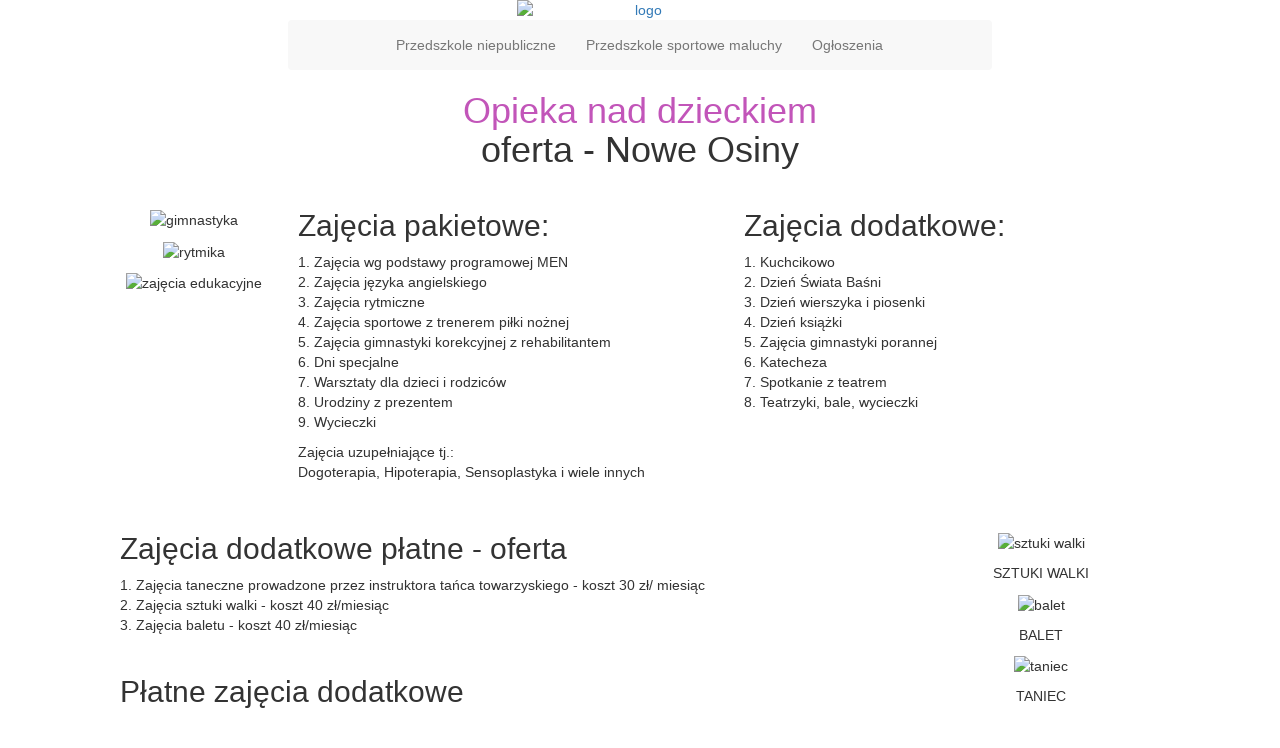

--- FILE ---
content_type: text/html; charset=utf-8
request_url: https://www.przedszkole-lewandowska.pl/przedszkole-niepubliczne/zajecia-programowe-i-dodatkowe
body_size: 4954
content:
<!DOCTYPE html>
<html lang="pl-PL">
<head>
<meta http-equiv="X-UA-Compatible" content="IE=edge">
<meta name="viewport" content="width=device-width, initial-scale=1">
<meta name="SKYPE_TOOLBAR" content="SKYPE_TOOLBAR_PARSER_COMPATIBLE">
<base href="https://www.przedszkole-lewandowska.pl/przedszkole-niepubliczne/zajecia-programowe-i-dodatkowe" />
	<meta http-equiv="content-type" content="text/html; charset=utf-8" />
	<meta name="keywords" content="przedszkole oferta, niepubliczne przedszkole, Nowe Osiny" />
	<meta name="description" content="Zachęcamy do skorzystania z oferty naszego przedszkola. Cechuje nas kreatywność i odpowiedzialność. Zapraszamy dzieci z miejscowości Nowe Osiny." />
	<title>Opieka nad dzieckiem - oferta - Nowe Osiny</title>
	<link href="/images/design/favicon.ico" rel="shortcut icon" type="image/vnd.microsoft.icon" />
	<link href="/media/jui/css/icomoon.css" rel="stylesheet" type="text/css" />
	<link href="/templates/site/css/fonts/latobold.css" rel="stylesheet" type="text/css" />
	<link href="/templates/site/css/fonts/latoitalic.css" rel="stylesheet" type="text/css" />
	<link href="/templates/site/css/fonts/latoregular.css" rel="stylesheet" type="text/css" />
	<link href="/templates/site/css/fonts/loraregular.css" rel="stylesheet" type="text/css" />
	<link href="/templates/site/css/fonts/montserratlight.css" rel="stylesheet" type="text/css" />
	<link href="/templates/site/css/fonts/open_sansbold.css" rel="stylesheet" type="text/css" />
	<link href="/templates/site/css/fonts/open_sansitalic.css" rel="stylesheet" type="text/css" />
	<link href="/templates/site/css/fonts/open_sansregular.css" rel="stylesheet" type="text/css" />
	<link href="/templates/site/css/fonts/oswaldbold.css" rel="stylesheet" type="text/css" />
	<link href="/templates/site/css/fonts/oswaldregular.css" rel="stylesheet" type="text/css" />
	<link href="/templates/site/css/fonts/quicksand-bold.css" rel="stylesheet" type="text/css" />
	<link href="/templates/site/css/fonts/quicksand-regular.css" rel="stylesheet" type="text/css" />
	<link href="/templates/site/css/fonts/ralewaybold.css" rel="stylesheet" type="text/css" />
	<link href="/templates/site/css/fonts/ralewayitalic.css" rel="stylesheet" type="text/css" />
	<link href="/templates/site/css/fonts/ralewayregular.css" rel="stylesheet" type="text/css" />
	<link href="/templates/site/css/fonts/robotobold.css" rel="stylesheet" type="text/css" />
	<link href="/templates/site/css/fonts/source_sans_pro_regular.css" rel="stylesheet" type="text/css" />
	<link href="/templates/system/css/system.css" rel="stylesheet" type="text/css" />
	<link href="/templates/site/css/plugins.css" rel="stylesheet" type="text/css" />
	<link href="/templates/site/editor/libs/tooltipster/tooltipster.bundle.min.css" rel="stylesheet" type="text/css" />
	<link href="/templates/site/css/main.css" rel="stylesheet" type="text/css" />
	<link href="https://www.przedszkole-lewandowska.pl/cache/dynamic.css" rel="stylesheet" type="text/css" />
	<link href="https://www.przedszkole-lewandowska.pl/cache/modules.css" rel="stylesheet" type="text/css" />
	<link href="https://www.przedszkole-lewandowska.pl/cache/desktop.css" rel="stylesheet" media="screen and (min-width: 768px)" type="text/css" />
	<link href="/templates/site/css/custom.css" rel="stylesheet" type="text/css" />
	<link href="/media/mod_custom_content_box/css/style.css" rel="stylesheet" type="text/css" />
	<link href="https://www.przedszkole-lewandowska.pl/modules/mod_bt_googlemaps/tmpl/css/style.css" rel="stylesheet" type="text/css" />
	<link href="https://www.przedszkole-lewandowska.pl/plugins/system/cookiesalert/assets/css/bootstrap.min.css" rel="stylesheet" type="text/css" />
	<link href="https://www.przedszkole-lewandowska.pl/plugins/system/cookiesalert/assets/css/custom.css" rel="stylesheet" type="text/css" />
	<script type="application/json" class="joomla-script-options new">{"csrf.token":"f72aa933d065ab9b2172d54e329e0056","system.paths":{"root":"","base":""}}</script>
	<script src="/media/fivestarweb/libs/jquery/lib/jquery-1.12.4.min.js" type="text/javascript"></script>
	<script src="/media/fivestarweb/libs/jquery/migrate/jquery-migrate-1.4.1.min.js" type="text/javascript"></script>
	<script src="/media/fivestarweb/libs/jquery/jquery-noconflict.js" type="text/javascript"></script>
	<script src="/media/system/js/core.js?1b53ebe9f9bb9c42ed83dd49562cc3ed" type="text/javascript"></script>
	<script src="/templates/site/js/plugins.js" type="text/javascript"></script>
	<script src="/templates/site/js/jquery.lazy.min.js" type="text/javascript"></script>
	<script src="/templates/site/js/main.js" type="text/javascript"></script>
	<script src="https://www.przedszkole-lewandowska.pl/cache/dynamic.js" type="text/javascript"></script>
	<script src="https://www.przedszkole-lewandowska.pl/cache/modules.js" type="text/javascript"></script>
	<script src="//maps.google.com/maps/api/js?language=pl-PL&key=AIzaSyCp4gUGaJwBj_Zrsd9r5LiUDqH7KMHKNNA" type="text/javascript"></script>
	<script src="https://www.przedszkole-lewandowska.pl/modules/mod_bt_googlemaps/tmpl/js/btbase64.min.js" type="text/javascript"></script>
	<script src="https://www.przedszkole-lewandowska.pl/templates/site/html/mod_bt_googlemaps/js/default.js" type="text/javascript"></script>
	<script src="/media/plg_fields_location/js/jquery.locationpicker.js" type="text/javascript"></script>
	<script src="/templates/site/js/markerclusterer.js" type="text/javascript"></script>
	<script src="https://www.przedszkole-lewandowska.pl/administrator/templates/isis/js/jquery.matchHeight-min.js" type="text/javascript"></script>
	<script src="https://www.przedszkole-lewandowska.pl/media/media/js/responsivemediafield.min.js" type="text/javascript"></script>

</head>
      <body class="page  lang-pl" data-itemid="477">
        <div id="wrapper">
            <div id="container">
                <header>
                                                <div class="center" data-center="1">
                    </div>

<div class="block152  align-center">


<div class="col-xs-12">

 <div class="inner text-center">
                            <div class="center">
                    
	<div class="row"><div class="col-md-12"><div><a href="/"><img style="display: block; margin-left: auto; margin-right: auto;" src="http://h72.webdev.i-host.pl/weebly/przedszkole-lewandowska/images/design/oba-loga_1.png" alt="logo" width="247" height="100"></a></div></div></div>
<div class="clearfix"></div></div></div>
                                            <div class="clearfix"></div>
</div>
                                                             </div>
                                                    <div class="clearfix"></div><div class="center"></div>

<div class="block137  align-center">


<div class="wrapper">

 <div class="inner text-center">
                            <div class="center">
                    <div class="box137">
<div class="clearfix"></div>
<div class="text"><div class="wrapper"><div class="row"><div class="col-sm-1 col-xs-2 col-md-2" id="box"><hr></div><div class="col-sm-10 col-xs-8 col-md-8 text-center"><div></div>

<div class="block98  align-center">


<div class="col-xs-12">

 <div class="inner row text-center">
                  <nav class="navbar navbar-default navbar-custom">
              <div class="navbar-header">
                                  <button type="button" class="navbar-toggle collapsed" data-toggle="collapse" data-target="#navbar-collapse-98" aria-expanded="false"><span class="sr-only">Toggle navigation</span> <span class="icon-bar"></span> <span class="icon-bar"></span> <span class="icon-bar"></span></button>
              </div>
              <div class="collapse navbar-collapse" id="navbar-collapse-98">
                <ul class="nav navbar-nav menu">
<li class="item-543 active dropdown parent"><span class="nav-header ">Przedszkole niepubliczne</span>
            <a class="dropdown-toggle" href="#" data-toggle="dropdown" role="button" aria-haspopup="true" aria-expanded="false"> <span class="caret"></span></a><ul class="dropdown-menu"><li class="item-316"><a href="/przedszkole-niepubliczne/o-nas" >O nas</a>
</li><li class="item-478"><a href="/przedszkole-niepubliczne/plan-dnia-i-czesne" >Plan dnia i czesne</a>
</li><li class="item-477 current active"><a href="/przedszkole-niepubliczne/zajecia-programowe-i-dodatkowe" >Zajęcia programowe i dodatkowe</a>
</li></ul></li><li class="item-544 dropdown parent"><span class="nav-header ">Przedszkole sportowe maluchy</span>
            <a class="dropdown-toggle" href="#" data-toggle="dropdown" role="button" aria-haspopup="true" aria-expanded="false"> <span class="caret"></span></a><ul class="dropdown-menu"><li class="item-480"><a href="/przedszkole-sportowe-maluchy/o-nas" >O nas</a>
</li><li class="item-481"><a href="/przedszkole-sportowe-maluchy/plan-dnia-i-czesne" >Plan dnia i czesne</a>
</li><li class="item-537"><a href="/przedszkole-sportowe-maluchy/zajecia-programowe-i-dodatkowe" >Zajęcia programowe i dodatkowe</a>
</li></ul></li><li class="item-318"><a href="/ogloszenia" >Ogłoszenia</a>
</li></ul>
</div>
</nav>
</div>
                                            <div class="clearfix"></div>
</div>
                                                             </div>
                                                    <div class="clearfix"></div><div class="center"></div></div><div class="col-sm-1 col-xs-2 col-md-2" id="box"><hr></div></div></div></div></div>
<div class="clearfix"></div></div></div>
                                            <div class="clearfix"></div>
</div>
                                                             </div>
                                                    <div class="clearfix"></div><div class="center"></div>

<div class="block143 ">


<div class="col-xs-12">

 <div class="inner row text-center">
        
	
</div>
                                            <div class="clearfix"></div>
</div>
                                                             </div>
                                                    <div class="clearfix"></div><div class="center">
                    <div class="clearfix"></div>
                </div>
                                </header>
                <div id="main">
                    <div class="center">
                    <div id="system-message-container">
	</div>


                                          <div id="content" class="col-xs-12">
                                                  <article class="item-page" data-content="1">
	
		
						
	
	
		
				
				<div class="row"><div class="col-md-12"><h1 style="text-align: center;"><span style="color: #c255b9;">Opieka nad&nbsp;dzieckiem</span><br>oferta - Nowe Osiny</h1>
<hr></div></div><div class="row"><div class="col-sm-4 col-md-2"><p style="text-align: center;"><img class="" src="http://h72.webdev.i-host.pl/weebly/przedszkole-lewandowska/images/design/ikona-gimnastyka_1.png" alt="gimnastyka" width="182" height="112"></p>
<p style="text-align: center;"><img class="" src="http://h72.webdev.i-host.pl/weebly/przedszkole-lewandowska/images/design/ikona-spiew_1.png" alt="rytmika" width="182" height="188"></p>
<p style="text-align: center;"><img class="" src="http://h72.webdev.i-host.pl/weebly/przedszkole-lewandowska/images/design/ikona-ksiazka_1.png" alt="zajęcia edukacyjne" width="182" height="125"></p></div><div class="col-sm-4 col-md-5"><h2 style="text-align: left;">Zajęcia pakietowe:</h2>
<p>1. Zajęcia wg podstawy programowej MEN<br>2. Zajęcia języka angielskiego<br>3. Zajęcia rytmiczne<br>4. Zajęcia sportowe z&nbsp;trenerem piłki nożnej<br>5. Zajęcia gimnastyki korekcyjnej z&nbsp;rehabilitantem<br>6. Dni specjalne<br>7. Warsztaty dla dzieci i&nbsp;rodziców<br>8. Urodziny z&nbsp;prezentem<br>9. Wycieczki</p>
<p>Zajęcia uzupełniające tj.:<br>Dogoterapia, Hipoterapia, Sensoplastyka i&nbsp;wiele innych</p></div><div class="col-sm-4 col-md-5"><h2>Zajęcia dodatkowe:</h2>
<p>1. Kuchcikowo<br>2. Dzień Świata Baśni<br>3. Dzień wierszyka i&nbsp;piosenki<br>4. Dzień książki<br>5. Zajęcia gimnastyki porannej<br>6. Katecheza<br>7. Spotkanie z&nbsp;teatrem<br>8. Teatrzyki, bale, wycieczki</p></div></div><div class="row"><div class="col-md-12"><p>&nbsp;</p>
<p>&nbsp;</p></div></div><div class="row"><div class="col-md-9 col-sm-8"><h2>Zajęcia dodatkowe płatne - oferta</h2>
<p>1. Zajęcia taneczne prowadzone przez instruktora tańca towarzyskiego - koszt 30 zł/ miesiąc<br>2. Zajęcia sztuki walki - koszt 40 zł/miesiąc<br>3. Zajęcia baletu - koszt 40 zł/miesiąc</p>
<hr>
<h2>Płatne zajęcia dodatkowe</h2>
<p>Zajęcia dodatkowe (płatne) - zajęcia taneczne pod&nbsp;okien instruktora tańca towarzyskiego, zajęcia prowadzone są przez p. Michała Paciorka. Odbywają&nbsp;się w&nbsp;poniedziałki o&nbsp;godz. 15.00-15.30. Miesięczny koszt zajęć to&nbsp;45 zł. Nasze <strong>niepubliczne przedszkole</strong> "CENTRUM MAŁYCH ODKRYWCÓW" znajduje&nbsp;się w&nbsp;<strong>Nowych Osinach</strong>.</p>
<hr>
<p>PRZEDSZKOLE DZIAŁA NA&nbsp;ZASADACH PRZEDSZKOLA PAŃSTWOWEGO</p>
<p>Zadzwoń i&nbsp;zapytaj o&nbsp;szczegóły:</p>
<div></div>

<div class="block164 ">


<div class="col-xs-12">

 <div class="inner">
        
	<div class="row"><div class="col-md-2 col-sm-3"><p style="text-align: center;"><img class="" src="http://h72.webdev.i-host.pl/weebly/przedszkole-lewandowska/images/design/tel_1_orig.png" alt="telefon" width="60" height="63"></p></div><div class="col-md-10 col-sm-9"><p style="text-align: center;"><a href="tel:+48664762702"><img class="" src="http://h72.webdev.i-host.pl/weebly/przedszkole-lewandowska/images/design/nr-tel_1_orig.png" alt="telefon" width="207" height="28"></a></p></div></div>
</div>
                                            <div class="clearfix"></div>
</div>
                                                             </div>
                                                    <div class="clearfix"></div><div class="center"></div></div><div class="col-md-3 col-sm-4 text-center"><p><img class="" src="http://h72.webdev.i-host.pl/weebly/przedszkole-lewandowska/images/design/ikona-sztuki-walki_1.png" alt="sztuki walki" width="158" height="154"></p>
<p>SZTUKI WALKI</p>
<p><img class="" src="http://h72.webdev.i-host.pl/weebly/przedszkole-lewandowska/images/design/ikona-balet_1.png" alt="balet" width="158" height="154"></p>
<p>BALET</p>
<p><img class="" src="http://h72.webdev.i-host.pl/weebly/przedszkole-lewandowska/images/design/taniec_1.png" alt="taniec" width="158" height="154"></p>
<p>TANIEC</p></div></div> 
	
						</article>
                          <div class="clearfix"></div>
                                              </div>
                                          </div>
                </div>
                <footer>
                                        <div class="center" data-center="1">
                    </div>

<div class="block146 ">


<div class="wrapper">

 <div class="inner">
                            <div class="center">
                    <div class="box146">
<div class="clearfix"></div>
<div class="text"><div class="wrapper"><div class="row"><div class="col-md-6 col-sm-6"><p style="text-align: center;"><img class="" src="http://h72.webdev.i-host.pl/weebly/przedszkole-lewandowska/images/design/centrum-ma-ych-odkrywc-w-ma-e-logo_orig.png" alt="logo" width="200" height="166"></p>
<p style="text-align: center;"><strong>Przedszkole Niepubliczne<br>"CENTRUM MAŁYCH ODKRYWCÓW"</strong></p>
<h4>05-300&nbsp;<strong>Nowe Osiny, </strong>ul. Warszawska 17</h4>
<h4>tel. <a href="tel:+48664762702">664 762 702</a></h4></div><div class="col-md-6 col-sm-6 text-center"><p><a href="https://www.facebook.com/Przedszkole-Centrum-Ma%C5%82ych-Odkrywc%C3%B3w-780419042093321/" target="_blank" rel="noopener noreferrer"><img class="" src="http://h72.webdev.i-host.pl/weebly/przedszkole-lewandowska/images/design/facebook-logo_orig.png" alt="fb" width="40" height="40"></a></p>
<h3>CENTRUM MAŁYCH ODKRYWCÓW</h3>
<hr>
<p><a href="https://www.facebook.com/sportowe.maluchy" target="_blank" rel="noopener noreferrer"><img class="" src="http://h72.webdev.i-host.pl/weebly/przedszkole-lewandowska/images/design/facebook-logo_orig.png" alt="fb" width="40" height="40"></a></p>
<h3>SPORTOWE MALUCHY</h3>
<hr></div></div><div class="row"><div class="col-md-12"><div></div>

<div class="block147 ">


<div class="wrapper">

 <div class="inner">
        <div id="cavas_id147" class="bt-googlemaps"></div>
<script type="text/javascript">var config = {mapType				:'roadmap',width					:'auto',height					:'200',cavas_id				:"cavas_id147", zoom					:15,zoomControl			:true,scaleControl			:true,panControl				:true,mapTypeControl			:true,streetViewControl		:true,overviewMapControl		:true,draggable		:true,disableDoubleClickZoom		:false,scrollwheel		:false,weather				:0,temperatureUnit		:'f',replaceMarkerIcon		:1,displayWeatherInfo					:1,owm_api: "", mapCenterType			:"coordinate",mapCenterAddress		:"New York, United States",mapCenterCoordinate	:"52.179465990342855, 21.607588798319718",enableStyle			:"0",jsonStyles : false,styleTitle				:"BT Map",createNewOrDefault		:"createNew",enableCustomInfoBox	:"0",boxPosition			:"-150,-155",closeBoxMargin			:"-9px",closeBoxImage			:"",url:"https://www.przedszkole-lewandowska.pl/"};var boxStyles = {"background":"#ffffff","opacity":" 0.85","width":" 280px","height":"100px","border":" 1px solid grey","borderRadius":"3px","padding":" 10px","boxShadow":"30px 10px 10px 1px grey"};var markersCode ="W10="; var stylesCode ="W10="; var clustering =0; initializeMap(config, markersCode, stylesCode, boxStyles, clustering);</script>
</div>
                                            <div class="clearfix"></div>
</div>
                                                             </div>
                                                    <div class="clearfix"></div><div class="center"></div></div></div></div></div></div>
<div class="clearfix"></div></div></div>
                                            <div class="clearfix"></div>
</div>
                                                             </div>
                                                    <div class="clearfix"></div><div class="center">
                    <div class="clearfix"></div>
                    </div>
                                    </footer>
            </div>
        </div>
        <!--googleoff: all--><div class="cadre_alert_cookies hidden" id="cadre_alert_cookies" style="opacity:1;text-align:center; margin:0px;"><div class="cadre_inner_alert_cookies" style="display: inline-block;width: 100%;margin:auto;max-width:100%;background-color: #ffffff;border: 0px solid #eeeeee;"><div class="cadre_inner_texte_alert_cookies" style="display: inline-block;padding:10px;color: #666666"><div class="cadre_texte "><div class="row"><div class="col-md-12"><p>W celu zapewnienia maksymalnej wygody użytkowników przy korzystaniu z witryny ta strona stosuje pliki cookies.<br />Kliknij 'Zgadzam się', aby ta informacja nie wyświetlała się więcej.</p></div></div></div><div class="cadre_bouton "><div class=" col-md-6 col-sm-6 btn_close" style="margin:0;text-align:center"><button  style="color:#eeeeee" class="btn btn-warning  popup-modal-dismiss">Zgadzam się</button></div><div class=" col-md-6 col-sm-6 btn_readmore" style="margin:0;text-align:center"><a style="color:#eeeeee" class="btn btn-inverse  read_more" href="http://wszystkoociasteczkach.pl/" target="_blank" rel="nofollow">Dowiedz się więcej</a></div></div></div></div></div><!--googleon: all--><script type="text/javascript">/*<![CDATA[*/setTimeout(function(){if (!jQuery("#fseditor").length && !jQuery(".fseditor-panel").length) {var name = "fmalertcookies" + "=";var ca = document.cookie.split(";");var acceptCookie = false;var isAccepted = false;for(var i=0; i<ca.length; i++) {var c = ca[i];while (c.charAt(0)==" ") c = c.substring(1);if (c.includes(name)) {isAccepted = true;}}if (!isAccepted){jQuery("#cadre_alert_cookies").removeClass("hidden");} else {jQuery("#cadre_alert_cookies").addClass("hidden")}var d = new Date();d.setTime(d.getTime() + (30*(24*60*60*1000)));var expires_cookie = "expires="+d.toUTCString();jQuery("#cadre_alert_cookies .btn_close button").on("click",function(){jQuery('#cadre_alert_cookies').addClass('hidden'); document.cookie='fmalertcookies=true; '+expires_cookie+'; path=/';});}},3000)/*]]>*/</script></body>
</html>



--- FILE ---
content_type: text/css
request_url: https://www.przedszkole-lewandowska.pl/templates/site/css/fonts/latoitalic.css
body_size: -85
content:
@font-face {
    font-family: 'latoitalic';
    src: url('../../fonts/lato-italic-webfont.eot');
    src: url('../../fonts/lato-italic-webfont.eot?#iefix') format('embedded-opentype'),
         url('../../fonts/lato-italic-webfont.woff2') format('woff2'),
         url('../../fonts/lato-italic-webfont.woff') format('woff'),
         url('../../fonts/lato-italic-webfont.ttf') format('truetype'),
         url('../../fonts/lato-italic-webfont.svg#latoitalic') format('svg');
    font-weight: normal;
    font-style: normal;
}

--- FILE ---
content_type: text/css
request_url: https://www.przedszkole-lewandowska.pl/templates/site/css/fonts/loraregular.css
body_size: -58
content:
@font-face {
    font-family: 'loraregular';
    font-display: swap;
    src: url('../../fonts/lora-regular.eot');
    src: url('../../fonts/lora-regular.eot?#iefix') format('embedded-opentype'),
         url('../../fonts/lora-regular.woff2') format('woff2'),
         url('../../fonts/lora-regular.woff') format('woff'),
         url('../../fonts/lora-regular.ttf') format('truetype'),
         url('../../fonts/lora-regular.svg#loraregular') format('svg');
    font-weight: normal;
    font-style: normal;
}

--- FILE ---
content_type: text/css
request_url: https://www.przedszkole-lewandowska.pl/templates/site/css/fonts/montserratlight.css
body_size: -83
content:
@font-face {
    font-family: 'montserratlight';
    src: url('../../fonts/montserrat-light-webfont.eot');
    src: url('../../fonts/montserrat-light-webfont.eot?#iefix') format('embedded-opentype'),
         url('../../fonts/montserrat-light-webfont.woff2') format('woff2'),
         url('../../fonts/montserrat-light-webfont.woff') format('woff'),
         url('../../fonts/montserrat-light-webfont.ttf') format('truetype'),
         url('../../fonts/montserrat-light-webfont.svg#montserratlight') format('svg');
    font-weight: normal;
    font-style: normal;
}

--- FILE ---
content_type: text/css
request_url: https://www.przedszkole-lewandowska.pl/templates/site/css/fonts/oswaldbold.css
body_size: -85
content:
@font-face {
    font-family: 'oswaldbold';
    src: url('../../fonts/oswald-bold-webfont.eot');
    src: url('../../fonts/oswald-bold-webfont.eot?#iefix') format('embedded-opentype'),
         url('../../fonts/oswald-bold-webfont.woff2') format('woff2'),
         url('../../fonts/oswald-bold-webfont.woff') format('woff'),
         url('../../fonts/oswald-bold-webfont.ttf') format('truetype'),
         url('../../fonts/oswald-bold-webfont.svg#oswaldbold') format('svg');
    font-weight: normal;
    font-style: normal;
}

--- FILE ---
content_type: text/css
request_url: https://www.przedszkole-lewandowska.pl/templates/site/css/fonts/quicksand-bold.css
body_size: -91
content:
@font-face {
    font-family: 'quicksand-bold';
    src: url('../../fonts/quicksand-bold.eot');
    src: url('../../fonts/quicksand-bold.eot?#iefix') format('embedded-opentype'),
         url('../../fonts/quicksand-bold.woff2') format('woff2'),
         url('../../fonts/quicksand-bold.woff') format('woff'),
         url('../../fonts/quicksand-bold.ttf') format('truetype'),
         url('../../fonts/quicksand-bold.svg#quicksand-bold') format('svg');
    font-weight: normal;
    font-style: normal;
}

--- FILE ---
content_type: text/css
request_url: https://www.przedszkole-lewandowska.pl/templates/site/css/fonts/quicksand-regular.css
body_size: -88
content:
@font-face {
    font-family: 'quicksand-regular';
    src: url('../../fonts/quicksand-regular.eot');
    src: url('../../fonts/quicksand-regular.eot?#iefix') format('embedded-opentype'),
         url('../../fonts/quicksand-regular.woff2') format('woff2'),
         url('../../fonts/quicksand-regular.woff') format('woff'),
         url('../../fonts/quicksand-regular.ttf') format('truetype'),
         url('../../fonts/quicksand-regular.svg#quicksand-regular') format('svg');
    font-weight: normal;
    font-style: normal;
}

--- FILE ---
content_type: application/javascript
request_url: https://www.przedszkole-lewandowska.pl/media/plg_fields_location/js/jquery.locationpicker.js
body_size: 1430
content:
(function( $ ){

  $.fn.locationPicker = function( options ) {
	
	if( !this.length ){
		return this;
	}
	
    var settings = $.extend( {
		'lat': 50.461921,
        'lng': -3.525315 
    }, options);
    
    var $current;
    
    var $lp = $("<div class='lp-container'/>");
    
    var $map = $("<div class='lp-map'/>");
    $lp.append($map);
    
    var $helpText = $("<div class='lp-help'>Loading</div>");
    $lp.append($helpText);
    
    var $searchInput = $("<input class='lp-search' type='text' />");
    $lp.append($searchInput);
    
    var $submit = $("<input class='lp-submit btn' type='submit' value='Szukaj' />");
    $lp.append($submit);
    
    $('body').append($lp);
    
    //$searchInput.css({
//    	'width': ($map.width() - $submit.outerWidth(true) - 7) + 'px'
//    });
    
    $lp.hide();
    
    var geocoder = new google.maps.Geocoder();
    
    var currentLatlng = new google.maps.LatLng(settings.lat, settings.lng);
    var myOptions = {
        zoom: 5,
        center: currentLatlng,
        mapTypeId: google.maps.MapTypeId.ROADMAP,
        mapTypeControl: false,
        disableDoubleClickZoom: true,
        streetViewControl: false
    }
    var map = new google.maps.Map($map.get(0), myOptions);
    
    var marker = new google.maps.Marker({
        position: currentLatlng, 
        map: map, 
        title: "Drag Me",
        draggable: true
    });
    
    var RoundDecimal = function(num, decimals){
        var mag = Math.pow(10, decimals);
        return Math.round(num * mag)/mag;
    };
    
    
    
    var getLocation = function(latlng){
		
		$current.data('address', '');
		
		geocoder.geocode({'latLng': latlng}, function(results, status) {
	        
	        if (status == google.maps.GeocoderStatus.OK) {
	          if (results[1]) {
	          	  var address = results[1].formatted_address;
	          	  $current.address = address;
	              return $helpText.html(address);
	          }
	        }
	        
	        var address = 'Unknown location.';
	      	$current.address = address;
	        return $helpText.html(address);
	      
	    });
	}
	
	function findAddress(){
    	var address = $searchInput.val();
        if(address == ""){
            $helpText.html('Enter your location search');
        }else{
            geocoder.geocode( {'address': address, 'region': 'uk'}, function(results, status) {
                if (status == google.maps.GeocoderStatus.OK) {
                    setPosition(
                        results[0].geometry.location,
                        results[0].geometry.viewport
                    );
                } else {
                    $helpText.html('Could not find that address');
                }
            });
        }
    }
    
    $submit.click(function(event){
        findAddress();
        event.stopPropagation();
    });
    
    $searchInput.keydown(function(event) {
        if (event.keyCode == '13') { // enter
            findAddress();
        }
    });
    
    google.maps.event.addListener(map, 'dblclick', function(event) {
        setPosition(event.latLng);
    });
    
    google.maps.event.addListener(marker, 'dragend', function(event) {
        setPosition(marker.position);
    });
	
	var setPosition = function(latLng, viewport){
		
		google.maps.event.trigger(map, 'resize');
		
		if(typeof($current.address) == 'undefined' || !$current.latLng.equals(latLng)){
			
			getLocation(latLng);
	        
		}else{
			$helpText.html($current.address);
		}
		
		$current.latLng = latLng;
		var lat = RoundDecimal(latLng.lat(), 6);
        var lng = RoundDecimal(latLng.lng(), 6);
        $current.latLng = latLng;
        $current.val(lat + "," + lng);
        
        marker.setPosition(latLng);
        if(viewport){
            map.fitBounds(viewport);
            map.setZoom(5);
        }else{
            map.panTo(latLng);
            map.setZoom(5);
        }
        
    }
	
	$("input").focus(function(){
        if($(this).is($current)){
            return;
        }
        if($lp.children(this).length > 0){
        	return;
        }
        $lp.fadeOut('fast');
    });

    return this.each(function() {        

		var $this = $(this);
		
		$this.addClass('lp-input');
		$this.latLng = $.fn.locationPicker.getLatLng($this.val()) || currentLatlng;
		
		$this.focus(function(){
			
			$current = $this;
			var $inputOffset = $this.offset();
			$lp.css({
				left: $inputOffset.left,
				top: $inputOffset.top + $this.outerHeight()
			});
			$lp.fadeIn('fast');
			setPosition($this.latLng);
			
		});
		
		$('html').click(function() {
            $lp.fadeOut('fast');
        });
        
        $lp.click(function(event){
            event.stopPropagation();
        });
        
        $this.click(function(event){
            event.stopPropagation();
        });

    });

  };
  
  
  $.fn.locationPicker.getLatLng = function(val){
        var latLngArr = val.split(",");
        if(latLngArr.length == 2){
            if(!isNaN(latLngArr[0]) && !isNaN(latLngArr[1])){
                return new google.maps.LatLng(latLngArr[0], latLngArr[1]);
            }
        }
        return false;
   };
  
  
})( jQuery );

--- FILE ---
content_type: application/javascript
request_url: https://www.przedszkole-lewandowska.pl/templates/site/html/mod_bt_googlemaps/js/default.js
body_size: 3066
content:
var currentMapCenter;
function initializeMap(configs, markersCode, stylesCode, boxStyles, clustering){
	var myLatlng;

	configs.width = configs.width =='auto' || configs.width =='100%' ? "100%":configs.width + 'px';
	configs.height = configs.height =='auto' || configs.height =='100%' ? "100%":configs.height + 'px';

	document.getElementById(configs.cavas_id).style.width=configs.width;
	document.getElementById(configs.cavas_id).style.height=configs.height;

	if(configs.owm_api == ''){
		configs.weather = false;
	}
	var markersJson = BT.Base64.base64Decode(markersCode);
	var markers 	= JSON.parse(markersJson);
	var max 		= markers.length;
	var stylesJson =  BT.Base64.base64Decode(stylesCode);
	var styles 	= JSON.parse(stylesJson);
	var infowindowData = Array();

	/** create map  */
	createMapCenter(configs, markers ,styles, boxStyles);
	/**
	 * Create Map center
	 * @param configs
	 * @param markers
	 * @returns {Latitude,Longitude}
	 */
	function createMapCenter(configs,markers,styles, boxStyles){
		if(configs.mapCenterType == 'address' && configs.mapCenterAddress == '' || configs.mapCenterType == 'coordinate' && configs.mapCenterCoordinate == '' ){
			if(markers.length == 0){
				var geocoder = new google.maps.Geocoder();
				geocoder.geocode( { 'address': 'A2DN3 Nguyen Khanh Toan, Cau Giay, Ha Noi' }, function(results, status) {
					if (status == google.maps.GeocoderStatus.OK){
						mapCenter = results[0].geometry.location;
						return createMap(configs,styles,markers, mapCenter,boxStyles);
					}else{
						alert("Geocode map center was not successful for the following reason: " + status);
					}
				});
			}else {
				if(markers[0].markerType == 'address'){
					var geocoder = new google.maps.Geocoder();
					geocoder.geocode( { 'address': markers[0].markerValue }, function(results, status) {
						if (status == google.maps.GeocoderStatus.OK){
							mapCenter = results[0].geometry.location;
							return createMap(configs,styles,markers, mapCenter,boxStyles);
						}else{
							alert("Geocode was not successful for the following reason: " + status + '! Map address: ' + markers[0].markerValue);
						}
					})
				}else{
					mapCenterCoordinate = markers[0].markerValue.split(',');
					mapCenter = new google.maps.LatLng(mapCenterCoordinate[0],mapCenterCoordinate[1]);
					return createMap(configs,styles,markers, mapCenter,boxStyles);
				}
			}
		}else{
			if(configs.mapCenterType == 'address'){
				var geocoder = new google.maps.Geocoder();
				geocoder.geocode( { 'address': configs.mapCenterAddress }, function(results, status) {
					if (status == google.maps.GeocoderStatus.OK){
						mapCenter = results[0].geometry.location;
						return createMap(configs,styles,markers, mapCenter,boxStyles);
					}else{
						alert("Geocode was not successful for the following reason: " + status + '! Map address: ' + configs.mapCenterAddress);
					}
				})
			}else{
				mapCenterCoordinate = configs.mapCenterCoordinate.split(',');
				mapCenter = new google.maps.LatLng(mapCenterCoordinate[0],mapCenterCoordinate[1]);
				return createMap(configs,styles,markers, mapCenter,boxStyles);
			}
		}
	}
	/**
	 * Create Map
	 * @param Object configs
	 * @param Array Object styles
	 * @param Array Object markers
	 * @returns {google.maps.Map}
	 */

	function createMap(configs,styles,markers, mapCenter,boxStyles){

		if(configs.enableStyle == 1 ||configs.enableStyle == '1'){
			var stylesArr = [];
			for(var j = 0; j < styles.length; j++)
			{
				var style = {};
				style.stylers = [];
				if(styles[j].featureType!='all'){
					style.featureType = styles[j].featureType;

				}
				if(styles[j].elementType!='all'){
					style.elementType = styles[j].elementType;
				}
				if(styles[j].invertLightness == 'true'){
					style.stylers.push({"invert_lightness":true});
				}
				if(styles[j].visibility){
					style.stylers.push({"visibility":styles[j].visibility});
				}
				if(styles[j].mapColor){
					style.stylers.push({"color":styles[j].mapColor});
				}
				if(styles[j].weight){
					style.stylers.push({"weight":styles[j].weight});
				}
				if(styles[j].hue){
					style.stylers.push({"hue":styles[j].hue});
				}
				if(styles[j].saturation){
					style.stylers.push({"saturation":styles[j].saturation});
				}
				if(styles[j].lightness){
					style.stylers.push({"lightness":styles[j].lightness});
				}
				if(styles[j].gamma){
					style.stylers.push({"gamma":styles[j].gamma});
				}

				stylesArr.push(style);
			}

           stylesArr = (configs.jsonStyles) ? styles : stylesArr;
           console.log(JSON.stringify(stylesArr));

			if(configs.createNewOrDefault == "applyDefault"){
				if(stylesArr.length != 0){
					var mapOptions = {
						zoom					: configs.zoom,
						zoomControl				: configs.zoomControl,
						scaleControl			: configs.scaleControl,
						mapTypeControl			: configs.mapTypeControl,
						panControl				: configs.panControl,
						streetViewControl		: configs.streetViewControl,
						overviewMapControl		: configs.overviewMapControl,
						draggable				: configs.draggable,
						disableDoubleClickZoom	: configs.disableDoubleClickZoom,
						scrollwheel				: configs.scrollwheel,
						center					: mapCenter,
						mapTypeId				: configs.mapType,
						styles					: stylesArr
					}
				}else{
					var mapOptions = {
						zoom					: configs.zoom,
						zoomControl				: configs.zoomControl,
						scaleControl			: configs.scaleControl,
						mapTypeControl			: configs.mapTypeControl,
						panControl				: configs.panControl,
						streetViewControl		: configs.streetViewControl,
						overviewMapControl		: configs.overviewMapControl,
						draggable				: configs.draggable,
						disableDoubleClickZoom	: configs.disableDoubleClickZoom,
						scrollwheel				: configs.scrollwheel,
						center					: mapCenter,
						mapTypeId				: configs.mapType
					}
				}
			}else{
				var mapOptions = {
					zoom					: configs.zoom,
					zoomControl				: configs.zoomControl,
					scaleControl			: configs.scaleControl,
					mapTypeControl			: configs.mapTypeControl,
					panControl				: configs.panControl,
					streetViewControl		: configs.streetViewControl,
					overviewMapControl		: configs.overviewMapControl,
					draggable				: configs.draggable,
					disableDoubleClickZoom	: configs.disableDoubleClickZoom,
					scrollwheel				: configs.scrollwheel,
					center					: mapCenter,
					mapTypeControlOptions	: {mapTypeIds: [configs.mapType, 'map_style']}
				}
				var styledMap = new google.maps.StyledMapType(stylesArr,{name: configs.styleTitle});
			}
		}else{
			var mapOptions = {
				zoom					: configs.zoom,
				zoomControl				: configs.zoomControl,
				scaleControl			: configs.scaleControl,
				mapTypeControl			: configs.mapTypeControl,
				panControl				: configs.panControl,
				streetViewControl		: configs.streetViewControl,
				overviewMapControl		: configs.overviewMapControl,
				draggable				: configs.draggable,
				disableDoubleClickZoom	: configs.disableDoubleClickZoom,

				scrollwheel				: configs.scrollwheel,
				center					: mapCenter,
				mapTypeId				: configs.mapType
			}
		}
		var map = new google.maps.Map(document.getElementById(configs.cavas_id), mapOptions);

		// set style for map
		if((configs.enableStyle == 1 ||configs.enableStyle == '1') && configs.createNewOrDefault == "createNew" ){
			//Associate the styled map with the MapTypeId and set it to display.
			map.mapTypes.set('map_style', styledMap);
			map.setMapTypeId('map_style');
		}

		/** create marker in map*/
        var locations = [];
		for (i = 0; i < markers.length; i++) {
		  if(!clustering){
			getMarker(configs,markers[i],map ,boxStyles, i);
          } else {
		    coordinate = markers[i].markerValue.split(',');
			if (markers[i].markerIcon == '') {
				markers[i].markerIcon = configs.url + 'modules/mod_bt_googlemaps/tmpl/images/marker.png';
			} else {
				markers[i].markerIcon = configs.url + markers[i].markerIcon;
			}
            marker = new google.maps.Marker({
                position: new google.maps.LatLng(coordinate[0], coordinate[1]),
    			icon: new google.maps.MarkerImage(markers[i].markerIcon),
    			title: markers[i].markerTitle
            });
            locations.push(marker);

		if(markers[i].markerInfoWindow){
			if(configs.enableCustomInfoBox == 1 ||configs.enableCustomInfoBox == '1'){
				var pixelOffset = configs.boxPosition.split(',');
				if(configs.closeBoxImage == ''){ configs.closeBoxImage = 'modules/mod_bt_googlemaps/tmpl/images/close.gif';}
				var infoBoxOption = {
					content: markers[i].markerInfoWindow,
					disableAutoPan: false,
					maxWidth: 0,
					pixelOffset: new google.maps.Size(Number(pixelOffset[0]),Number(pixelOffset[1])),
					zIndex: i * 10,
					boxStyle: boxStyles ,
					closeBoxMargin: configs.closeBoxMargin,
					closeBoxURL: configs.url + '/'+ configs.closeBoxImage,
					infoBoxClearance: new google.maps.Size(1, 1),
					isHidden: true,
					pane: "floatPane",
					enableEventPropagation: false
				}

				var infowindow = new InfoBox(infoBoxOption);
			}else{
				var infowindow = new google.maps.InfoWindow({
					content: markers[i].markerInfoWindow
				});
			}
			infowindowData.push(infowindow);
			if(markers[i].markerShowInfoWindow == 1){
				infowindow.open(map,marker);
			}
			google.maps.event.addListener(marker, 'click', function() {
				infowindow.close();
				infowindow.open(map,marker);
			});
		}
          }  
		}

        // Add a marker clusterer to manage the markers.
        var markerCluster = new MarkerClusterer(map, locations,
            {imagePath: 'images/design/gmaps/markerclusterer/m'});
		currentMapCenter = map.getCenter();
		google.maps.event.addDomListener(map, 'idle', function() {
			currentMapCenter = map.getCenter();
		});
		google.maps.event.addDomListener(window, 'resize', function() {
			map.setCenter(currentMapCenter);
		});
	}

	/**
	 * Get Coordinate of maker and create marker
	 * @param markerSource
	 */
	function getMarker(configs,markerSource, map,boxStyles, i){
		if(markerSource.markerType == 'coordinate'){
			coordinate = markerSource.markerValue.split(',');
			var pos = new google.maps.LatLng(coordinate[0], coordinate[1]);
			if(configs.weather){
				createMakerWithWeather(configs, markerSource, map, pos,boxStyles, i);
			}else{
				createMarker(configs, markerSource, map, pos,boxStyles, i);
			}

		}else{
			var geocoder = new google.maps.Geocoder();
			geocoder.geocode({ 'address': markerSource.markerValue}, function(results, status) {
				if (status == google.maps.GeocoderStatus.OK) {
					var pos = results[0].geometry.location;
					if(configs.weather){
						createMakerWithWeather(configs, markerSource, map, pos,boxStyles, i);
					}else{
						createMarker(configs, markerSource, map, pos,boxStyles, i);
					}
            if(document.getElementById('marker_'+markerSource.markerTitle.toLowerCase())) { google.maps.event.addDomListener(document.getElementById('marker_'+markerSource.markerTitle.toLowerCase()), 'click', function(ev) {
              map.setZoom(17);
  			  map.panTo(pos);
            });
            }
				}else{
					alert("Geocode was not successful for the following reason: " + status + '! Map address: ' + markerSource.markerValue);
				}
			})
		}
	}

	/**
	 * function create marker for map
	 * @param ObjectJS marker
	 * @param {google.maps.Map}
	 * @param pos: Coordinate of marker
	 */
	function createMarker(configs,markerSource,map, pos,boxStyles, i){
		/** set option of marker */
		var marker, image, shadow;
		if(configs.weather && markerSource.weatherInfo && configs.replaceMarkerIcon	){
			image = new google.maps.MarkerImage('http://openweathermap.org/img/w/' + markerSource.weatherInfo.weather[0].icon  + '.png');
		}else {
			if (markerSource.markerIcon == '') {
				markerSource.markerIcon = configs.url + 'modules/mod_bt_googlemaps/tmpl/images/marker.png';
			} else {
				markerSource.markerIcon = configs.url + markerSource.markerIcon;
			}

			if (markerSource.markerShadowImage == '') {
				markerSource.markerShadowImage = configs.url + 'modules/mod_bt_googlemaps/tmpl/images/shadow.png';
			} else {
				markerSource.markerShadowImage = configs.url + markerSource.markerShadowImage;
			}
			image = new google.maps.MarkerImage(markerSource.markerIcon);
			shadow = new google.maps.MarkerImage(
				markerSource.markerShadowImage,
				new google.maps.Size(41, 32),
				new google.maps.Point(0, 0),
				new google.maps.Point(11, 32)
			);
		}

		if(configs.weather && markerSource.weatherInfo){
			marker = new google.maps.Marker({
				position: pos,
				map: map,
				icon: image,
				title: markerSource.markerTitle	,
				zIndex: i * 10
			});
		}else{
			marker = new google.maps.Marker({
				position: pos,
				map: map,
				shadow: shadow,
				icon: image,
				title: markerSource.markerTitle	,
				zIndex: i * 10
			});
		}

		/** create infoWindow */
		if(configs.weather && configs.displayWeatherInfo && markerSource.weatherInfo){
			markerSource.markerInfoWindow += '<p class="weather-info">'
			+ '<img src="' + 'http://openweathermap.org/img/w/' + markerSource.weatherInfo.weather[0].icon  + '.png' + '" alt=""/><br/>'
			+  markerSource.weatherInfo.main.temp + '&deg;' + (configs.temperatureUnit == 'c' ? 'C' : 'F') + '<br/>'
			+  markerSource.weatherInfo.weather[0].main
			+ '</p>';
		}

		if(markerSource.markerInfoWindow){
			if(configs.enableCustomInfoBox == 1 ||configs.enableCustomInfoBox == '1'){
				var pixelOffset = configs.boxPosition.split(',');
				if(configs.closeBoxImage == ''){ configs.closeBoxImage = 'modules/mod_bt_googlemaps/tmpl/images/close.gif';}
				var infoBoxOption = {
					content: markerSource.markerInfoWindow,
					disableAutoPan: false,
					maxWidth: 0,
					pixelOffset: new google.maps.Size(Number(pixelOffset[0]),Number(pixelOffset[1])),
					zIndex: i * 10,
					boxStyle: boxStyles ,
					closeBoxMargin: configs.closeBoxMargin,
					closeBoxURL: configs.url + '/'+ configs.closeBoxImage,
					infoBoxClearance: new google.maps.Size(1, 1),
					isHidden: true,
					pane: "floatPane",
					enableEventPropagation: false
				}

				var infowindow = new InfoBox(infoBoxOption);
			}else{
				var infowindow = new google.maps.InfoWindow({
					content: markerSource.markerInfoWindow
				});
			}
			infowindowData.push(infowindow);
			if(markerSource.markerShowInfoWindow == 1){
				infowindow.open(map,marker);
			}
			google.maps.event.addListener(marker, 'click', function() {
				infowindow.close();
				infowindow.open(map,marker);

			});
		}
	}





	function createMakerWithWeather(configs, markerSource, map, pos, boxStyles, i) {
		var requestString = "http://api.openweathermap.org/data/2.5/weather?lat=" + pos.lat() + '&lon=' + pos.lng()
			+ "&cluster=yes&format=json"
			+ (configs.temperatureUnit == 'c' ? '&units=metric' : '')
			+ "&APPID=" + configs.owm_api;

		var request = new XMLHttpRequest();
		request.onload = function() {
			var results = JSON.parse(this.responseText);
			if (results.cod == 200) {
				markerSource.weatherInfo = results;
			}else{
				markerSource.weatherInfo = false;
			}
			createMarker(configs,markerSource,map,pos,boxStyles , i);

		};
		request.open("get", requestString, true);
		request.send();
	}
}

--- FILE ---
content_type: application/javascript
request_url: https://www.przedszkole-lewandowska.pl/templates/site/js/main.js
body_size: 7189
content:
jQuery(function()
  {

    jQuery(function () {
      jQuery('[data-toggle="tooltip"]').tooltip({
        html: true,
        placement: "auto"
        }
      )
    })

    jQuery("a.animated").hover(function() { jQuery(this).addClass("go"); }, function() { jQuery(this).removeClass("go"); });

    jQuery(".image-scale").wrap("<div class='image-container'></div>");

    jQuery(".image-container").each(function() {
    var imagedisplay = jQuery(".image-container .image-scale").css("display");
      if (imagedisplay === "inline")
      {
        jQuery(this).css("display","inline-block");
      }
  });

    function body_classes()
    {
      var current_width = window.innerWidth;
      jQuery(this).removeClass("body-sm body-md body-lg body-xl")
      if(current_width < 768)
        jQuery('body').addClass("body-xs").removeClass("body-sm").removeClass("body-md").removeClass("body-lg").removeClass("body-xl");
      else if(current_width < 992)
        jQuery('body').addClass("body-sm").removeClass("body-xs").removeClass("body-md").removeClass("body-lg").removeClass("body-xl");
      else if(current_width < 1200)
        jQuery('body').addClass("body-md").removeClass("body-xs").removeClass("body-sm").removeClass("body-lg").removeClass("body-xl");
      else if(current_width < 1440)
        jQuery('body').addClass("body-lg").removeClass("body-xs").removeClass("body-sm").removeClass("body-md").removeClass("body-xl");
      else
        jQuery('body').addClass("body-xl").removeClass("body-xs").removeClass("body-sm").removeClass("body-md").removeClass("body-lg");
    }

    body_classes();

    if(isMobile())
    {
      jQuery('body').addClass("touch");
    }
    else
    {
      jQuery('body').removeClass("touch");
    }

    function fixDiv() {
        jQuery(jQuery("body:not(.body-xs):not(.body-sm) div[class^=block].fixed")).each(function()
        {
        var $cache = jQuery(this);
        var $offset = $cache.parent().offset().top + $cache.parent().height();
        var $width = $cache.width();
        if (jQuery(window).scrollTop() > $offset) {
            $cache.css({
                "position": "fixed",
                "top": "10px",
                "width": $width
            });
        } else {
            $cache.css({
                "position": "relative",
                "top": "auto"
            });
        }
    });
    }
    jQuery(window).scroll(fixDiv);
    jQuery(window).resize(fixDiv);
    fixDiv();


    jQuery(window).resize(function()
      {
        body_classes();
        if(isMobile())
        {
          jQuery('body').addClass("touch");
        }
        else
        {
          jQuery('body').removeClass("touch");
        }

        jQuery('div.parallax > div').each(function()
          {
            jQuery(this).css(
              {
              width: jQuery(window).width() +'px',
              marginLeft: '-' + (jQuery(window).width()/2) + 'px'
              }
            );
          }
        );
      }
    );

    jQuery('a[data-gallery]').each(function()
      {
        jQuery(this).attr('data-gall', jQuery(this).attr('data-gallery'));
        jQuery(this).removeAttr('data-gallery');
      }
    );

    jQuery('.parent a.dropdown-toggle').on("click", function(e)
      {
        jQuery(this).next('ul').toggle();
        e.stopPropagation();
        e.preventDefault();
      }
    );

    if(isMobile())
    {
      jQuery('.navbar-custom .navbar-collapse .nav.menu li > a.dropdown-toggle,.navbar-custom .navbar-collapse .nav.menu li > a .caret, .navbar-custom .nav.nav-pills li > a.dropdown-toggle, .navbar-custom .nav.nav-pills li > a .caret').css(
        {
        'display': 'inline-block'
        }
      );
    }
    else if(!isMobile() && jQuery('body').hasClass('body-xs'))
    {
      jQuery('.navbar-custom .navbar-collapse .nav.menu li > a.dropdown-toggle, .navbar-custom .nav.nav-pills li > a.dropdown-toggle').hide();
      jQuery(this).find('ul').show();
    }
    else
    {
      jQuery('.navbar-custom .navbar-collapse .nav.menu li > a.dropdown-toggle, .navbar-custom .nav.nav-pills li > a.dropdown-toggle').hide();
      jQuery('.navbar-custom .navbar-collapse .nav.menu li.dropdown, .navbar-custom .nav.nav-pills li.dropdown').hover(function()
        {
          jQuery(this).find('> ul').show();
        }
        , function()
        {
          jQuery(this).find('ul').hide();
        }
      );
    }

    jQuery('input[type=text],input[type=search],input[type=password],input[type=email],input[type=tel],textarea,select').not('.border-style-value').addClass('form-control');

    //if(isMobile()==false) {
    jQuery('img.parallax').each(function()
      {
        var imgSrc = jQuery(this).attr('src');
        var imgHeight = jQuery(this).attr('height');
        jQuery(this).unwrap().replaceWith('<div class="parallax" style="height:' + imgHeight + 'px"><div data-type="background" style="background:url(' + imgSrc + ') 50% 0 no-repeat fixed;width:' + jQuery(window).width() +'px;margin-left:-' + (jQuery(window).width()/2) + 'px"></div></div>');
      }
    );

    $window = jQuery(window);
    jQuery('div[data-type="background"]').each(function()
      {
        var $scroll = jQuery(this);

        jQuery(window).scroll(function()
          {
            var yPos = -($window.scrollTop() / $scroll.data(200));

            var coords = '50% '+ yPos + 'px';

            $scroll.css(
              {
              backgroundPosition: coords
              }
            );
          }
        );
      }
    );

    //}

    jQuery('.full-width:not(.flex-center),.full-width-center:not(.flex-center)').wrapInner('<div class="center"><div class="row"></div></div>');
    jQuery('.full-width.flex-center,.full-width-center.flex-center').removeClass('flex-center').wrapInner('<div class="center flex-center"></div>');

      if(isMobile())
    {
      jQuery('div[class*=block] div[class*=parallax] .bg-wrap > .bg-image')
      .each(function()
        {
          jQuery(this).css(
            {
            'background': jQuery(this).data('mobilebg')
            }
          );
        }
      );
    }


    var l = 0;
    jQuery('.sidenav ul').each(function()
      {
        var eid = uniqId(l);
        jQuery(this).addClass('collapse').attr('id', 'itempos'+ eid);
        if(jQuery(this).parents('ul').hasClass('showarrow'))
        {
          jQuery(this).prev('a').after('<a href="#itempos' + eid + '" class="arrow" data-toggle="collapse" aria-expanded="false">+</a>');
        }
        else
        {
          jQuery(this).prev('a').attr('href', '#itempos'+ eid).attr('data-toggle', 'collapse').attr('aria-expanded', 'false');
        }
        jQuery(this).has('li.active').addClass('in');
        l++;
      }
    );

    jQuery('a[href$=".gif"],a[href$=".jpg"],a[href$=".jpeg"],a[href$=".png"],a[href$=".GIF"],a[href$=".JPG"],a[href$=".JPEG"],a[href$=".PNG"],a[href*=".gif"],a[href*=".jpg"],a[href*=".jpeg"],a[href*=".png"],a[href*=".GIF"],a[href*=".JPG"],a[href*=".JPEG"],a[href*=".PNG"],a[href*=".WEBP"],a[href*=".webp"]').venobox(
      {
      titleattr: 'data-title'
      }
    );

    jQuery('a.venobox.video').venobox();

    jQuery('.rsform .col-equal.last').matchHeight(
      {
      target: jQuery('.rsform .col-equal').not('.last')
      }
    );

    jQuery('div[id^=accordion] .panel-heading a[data-toggle=collapse]').on('click', function ()
      {
        jQuery(this).parents('div[id^=accordion]').find('.panel-heading').removeClass("expanded");
        jQuery(this).parents('div[id^=accordion] .panel-heading').toggleClass("expanded");
        jQuery('div[id^=accordion] .panel-heading a[class]').not('.collapsed').parent().parent().removeClass("expanded");
      }
    );

    jQuery('.body-xs table').wrap('<div class="table-responsive"></div>');

    jQuery('iframe[src*="youtube.com"]').wrap('<div class="embed-responsive embed-responsive-16by9"></div>');
    jQuery('iframe[width="100%"]').css('width','100%');

    jQuery('form input[type=checkbox]').not(('form .filters input[type=checkbox]')).not('.offer-box input[type=checkbox]').not('.js-stools-field-filter input[type=checkbox]').not('.fs-forms input[type=checkbox]').not('#fspremises #contact input[name*="policy_agree"]').wrap('<div class="checkbox"></div>').after('<span class="cr"><i class="cr-icon glyphicon glyphicon-ok"></i></span>');
    jQuery('form input[type=radio]').not('form .filters input[type=radio],.advancedSearch input[type=radio]').wrap('<div class="radio"></div>').after('<span class="cr"><i class="cr-icon glyphicon glyphicon-ok"></i></span>');

    jQuery('.equal .inner').matchHeight();

    if(jQuery('.hashover').length)
    {
      jQuery('.hashover').parent().imageChanger(
        {
        suffix: "-hover"
        }
      );
    }

    jQuery('.equal-height h2').matchHeight();
    jQuery('.equal-height h3').matchHeight();
    jQuery('.equal-height .text').matchHeight();
    jQuery('div.equal-height:not([class*="background"])').css(
      {
      'padding-bottom': '50px'
      }
    );
    jQuery('.equal-height').matchHeight();
    jQuery('.equal-height:not(.nomargin) p:has(.btn)').css(
      {
      'position': 'absolute',
      'left': '0',
      'bottom': '0',
      'width': '100%'
      }
    );

    jQuery('#devmode').on('click', function()
      {
        jQuery('.contentInfo,.moduleInfo,.editElement').toggleClass('vsb');
        jQuery('.positionBG').toggleClass('vsb');
      }
    );

    jQuery('body.onepage').attr('id', 'home');
    var headerElement = (jQuery('header .header > div').outerHeight() > 0) ? 'header .header > div' : 'header .header > div > div';
    jQuery('body.onepage').scrollspy(
      {
      target: 'header .navbar-custom', offset: parseInt(jQuery(headerElement).outerHeight())
      }
    );
    jQuery('body.onepage header .navbar-custom a,body.onepage footer .navbar-custom a,body.onepage a.logo').on('click', function(e)
      {
        if(jQuery(window).width() < 768)
        {
          var header = 0;
        }
        else
        {
          var headerElement = (jQuery('header .header > div').outerHeight() > 0) ? 'header .header > div' : 'header .header > div > div';
          var header = jQuery(headerElement).outerHeight();
        }
        var offset = 0;
        if (this.hash !== "")
        {
          e.preventDefault();
          var hash = this.hash;

          var stickyMenu = jQuery('header').find('.header');

          if (jQuery('body').hasClass('body-xs'))
          {
            stickyMenu = 0;
            var offsetNew = jQuery(hash).offset().top;
          }

          if (stickyMenu.length > 0)
          {
            if (jQuery('.header').hasClass('sticky'))
            {
              var offsetNew = jQuery(hash).offset().top - jQuery('.header > div').height();
            }
            else
            {
              var offsetNew = jQuery(hash).offset().top - jQuery('.header > div').height();
            }
          }
          else
          {
            var offsetNew = jQuery(hash).offset().top;
          }
          
          jQuery('html, body').animate(
            {
            scrollTop: offsetNew
            }
            , 800, function()
            {
              if(history.pushState)
              {
                history.pushState(null, null, hash);
              }
              else
              {
                location.hash = hash;
              }
            }
          );
        }
      }
    );

/* Order Delivery Form*/
if(jQuery('#orderDeliveryForm').length){
jQuery('#orderDeliveryForm #products-list > .center > .row').addClass('order');
var l = 1;
var g = 1;
var products = textToArray('#orderDeliveryForm #products',/\n/);
var product_groups = [];
jQuery.each(products, function(index, text) {
    var product = text.split('#');
    product_groups.push(product[0]);
});
var unique_groups = jQuery.unique(product_groups);
if(unique_groups.length)
{
    jQuery('#orderDeliveryForm #products-list > .center > .row').append('<div class="panel-group" id="products-accordion" role="tablist" aria-multiselectable="true">');
    jQuery.each(unique_groups, function(i, txt) {
        var group_name = txt;
        var active = (g === 1) ? ' active' : '';
        var expanded = (g === 1) ? ' in' : '';
        if(group_name && group_name != 0)
        {
        jQuery('#orderDeliveryForm #products-list #products-accordion').append('<div class="panel panel-default"><div class="panel-heading' + active + '" role="tab" id="heading' + latinize(group_name) + '"><h4 class="panel-title"><a role="button" data-toggle="collapse" data-parent="#products-accordion" href="#collapse' + latinize(group_name) + '" aria-expanded="true" aria-controls="collapse' + latinize(group_name) + '">' + group_name + '</a></h4></div><div id="collapse' + latinize(group_name) + '" class="panel-collapse collapse' + expanded + '" role="tabpanel" aria-labelledby="heading' + latinize(group_name) + '"><div class="panel-body"></div></div></div>');
        jQuery.each(products, function(index, text) {
            var product = text.split('#');
            if(product[0] === group_name)
            {
            var product_image = (product[1]) ? '<img src="' + base_Url + 'images/order/products/' + product[1] + '" alt="' + product[2] + '">' : '<img src="images/design/blank.png" alt="' + product[2] + '">';
            var product_url = ((/^http:\/\//.test(product[6])) || (/^https:\/\//.test(product[6]))) ? '<a href="' + product[6] + '" target="_blank">' + product[2] + '</a>' : '<a href="' + product[6] + '">' + product[2] + '</a>';
            var product_name = (product[2]) ? (product[6] ? product_url : product[2]) : 'Produkt';
            var product_price = (product[3]) ? product[3] : 0;
            var product_max_qty = (product[4]) ? product[4] : 100;
            var product_start_qty =(product[5]) ? product[5] : 0;
            if(product_price && product_price != 0) {
            jQuery('#orderDeliveryForm #products-list #products-accordion #collapse' + latinize(group_name) + ' .panel-body').append('<div class="col-xs-12 col-sm-4 col-md-3"><div class="product">' + product_image + '<div class="details"><strong class="name">' + product_name + '</strong><div class="price">' + product_price + ' zł</div></div><div class="quantity"><label for="quantity' + l + '">Ilość:</label><input name="quantity' + l + '" class="form-control" min="0" max="' + product_max_qty + '" type="number" value="' + product_start_qty + '" /></div></div></div>');
            }
            l++;
            }
        });
        g++;
        } else {
         jQuery.each(products, function(index, text) {
            var product = text.split('#');
            if(product[0] === group_name)
            {
            var product_image = (product[1]) ? '<img src="images/order/products/' + product[1] + '" alt="' + product[2] + '">' : '<img src="images/design/blank.png" alt="' + product[2] + '">';
            var product_url = ((/^http:\/\//.test(product[6])) || (/^https:\/\//.test(product[6]))) ? '<a href="' + product[6] + '" target="_blank">' + product[2] + '</a>' : '<a href="' + product[6] + '">' + product[2] + '</a>';
            var product_name = (product[2]) ? (product[6] ? product_url : product[2]) : 'Produkt';
            var product_price = (product[3]) ? product[3] : 0;
            var product_max_qty = (product[4]) ? product[4] : 100;
            var product_start_qty =(product[5]) ? product[5] : 0;
            if(product_price && product_price != 0) {
            jQuery('#orderDeliveryForm #products-list > .center > .row').append('<div class="col-xs-12 col-sm-4 col-md-3"><div class="product">' + product_image + '<div class="details"><strong class="name">' + product_name + '</strong><div class="price">' + product_price + ' zł</div></div><div class="quantity"><label for="quantity' + l + '">Ilość:</label><input name="quantity' + l + '" class="form-control" min="0" max="' + product_max_qty + '" type="number" value="' + product_start_qty + '" /></div></div></div>');
            }
            l++;
            }
        });
        }
    });
    jQuery('#products-accordion .collapse').on('show.bs.collapse', function ()
      {
        jQuery(this).siblings('.panel-heading').addClass('active');
      }
    );

    jQuery('#products-accordion .collapse').on('hide.bs.collapse', function ()
      {
        jQuery(this).siblings('.panel-heading').removeClass('active');
      }
    );
}


jQuery('#orderDeliveryForm .quantity input[type=number]').bootstrapNumber({
	upClass: 'price-minus',
	downClass: 'price-plus'
});

jQuery('#orderDeliveryForm .product > img').matchHeight();
jQuery('#orderDeliveryForm .product .name').matchHeight();
jQuery('#orderDeliveryForm .product .quantity .btn,#orderDeliveryForm .product .quantity input').matchHeight()
jQuery('#orderDeliveryForm .product').matchHeight();

jQuery('#orderDeliveryForm .quantity input[type=text]').on('change', function(e){
    var ordered_items = [];
    var l = 0;
    jQuery('#orderDeliveryForm .product').each(function(){
    if(jQuery(this).find('.quantity input[type=text]').val() > 0){
        jQuery(this).addClass('in-order');
        ordered_items.push(l + '#' + jQuery(this).find('.quantity input[type=text]').val());
    }
    else {
        jQuery(this).removeClass('in-order');
    }
    l++;
    });
    jQuery('#orderDeliveryForm #order').val(ordered_items.join(';'));
    return false;
})
}

jQuery('#products-accordion').on('shown.bs.collapse', function () {
var offset = jQuery('.panel.panel-default > .panel-collapse.in').offset();
if(offset) jQuery('html,body').animate({
scrollTop: offset.top-120
}, 500);
});

if(jQuery('#directoryEditForm input[name="form[order_status]"]').length)
{
var order_status = jQuery('#directoryEditForm input[name="form[order_status]"]');

jQuery('#directoryEditForm input[name="form[order_status]"]')
    .replaceWith('<select name="' + order_status.attr('name') + '" value="' + order_status.val() + '" class="' + order_status.attr('class') + ' form-control">' +
          '<option value="nowe">nowe</option>' +
          '<option value="zrealizowane">zrealizowane</option>' +
          '<option value="anulowane">anulowane</option>' +
        '</select>');

    jQuery('#directoryEditForm select[name="form[order_status]"]').val(order_status.val()).change();

}

  if(window.top.jQuery("body > #fseditor").length){
  window.top.$('#fseditor .wrapper > .ajax-loader').delay(500).fadeOut(250);

  jQuery('.preset-library .preset').each(function(){
  var preset = jQuery(this);
  if(preset.find('img[src$="image.jpg"]')) {
    jQuery('<img src="'+ 'media/modules/icons/' + preset.data('modtype') + '.svg' +'">').load(function() {
        preset.find('img[src$="image.jpg"]').attr('src','media/modules/icons/' + preset.data('modtype') + '.svg');
    }).bind('error', function() {
      var text = preset.text();
      const shaObj = new jsSHA('SHA-512', 'TEXT', { encoding: 'UTF8', 'numRounds': 3 });
      shaObj.update(text);
      const hash = shaObj.getHash('HEX');
      var options = {
                foreground: [255, 255, 255, 255],
                background: [0, 68, 255, 255],
                margin: 0.2,
                size: 128,
                format: 'svg'
      };
      var data = new Identicon(hash, options).toString();
      if(preset.find('img[src$="image.jpg"]')) {
        preset.find('img[src$="image.jpg"]').attr('src','data:image/svg+xml;base64,' + data);
      }
    });
  }
  });
  }

  }
);

jQuery(window).load(function()
  {

    /*jQuery('.droppicsgallerydefault .wimg').not('.main').matchHeight(
      {
      byRow: 1
      }
    );
    jQuery('#djc_thumbnails > div').matchHeight(); */

    jQuery(".preview-mode img").not(".preset-library img, .droppicsgallery img, #djcatalog img, img[class*=modmask],img.img-polaroid").each(function () {
      var image = jQuery(this);
      image.attr("src",image.attr("src") + "?" + uniqId());
      });

  if(window.top.jQuery("body > #fseditor").length){
  jQuery(".fseditor-mode a:has(img)").not(".menu a:has(img), .nav a:has(img),.droppicsgallery a:has(img), #djcatalog a:has(img),a:has(img.img-polaroid)").each(function(){
      const imageWidth = jQuery(this).find("img").get(0).naturalWidth;
      const imageHeight = jQuery(this).find("img").get(0).naturalHeight;
      if(imageWidth > 150 && imageHeight > 150){
      jQuery(this).append('<div class="alternativeLink"><a href="' + jQuery(this).attr('href') + '"><i class="fa fa-link"></i></a></div>');
      jQuery(this).removeAttr("href");
      }
  });
    var l = 1;
    jQuery(".fseditor-mode img").not(".preset-library img, .droppicsgallery img, #djcatalog img, img[class*=modmask],img.img-polaroid, .bt-googlemaps img, .osmodul img").each(function () {
      var image = jQuery(this);
      var transfer = btoa(unescape(encodeURIComponent(image.attr("src"))));
      var viewportWidth = jQuery(window).innerWidth();
      var viewportHeight = jQuery(window).innerHeight();
      const imageWidth = image.get(0).naturalWidth;
      const imageHeight = image.get(0).naturalHeight;

      var imageExtension = image.attr("src").split('\/').pop().split('.').pop();

      if(image.hasClass('pull-right')){
        var imageFloatClass = ' pull-right';
      } else if(image.hasClass('pull-left')){
        var imageFloatClass = ' pull-left';
      } else{
        var imageFloatClass = '';
      }

      switch(imageExtension){
          case 'jpeg':
          case 'jpg':
            var imageFormat = 'jpeg';
          break;
          case 'gif':
          case 'png':
            var imageFormat = 'png';
          break;  
          case 'webp':
            var imageFormat = 'webp';
          break;
      }

      image.attr("src",image.attr("src") + "?" + uniqId());

    toastr.options = {
                "closeButton": false,
                "debug": false,
                "newestOnTop": false,
                "progressBar": true,
                "positionClass": "toast-top-center",
                "preventDuplicates": false,
                "onclick": null,
                "showDuration": "300",
                "hideDuration": "1000",
                "timeOut": "2500",
                "extendedTimeOut": "1000",
                "showEasing": "swing",
                "hideEasing": "linear",
                "showMethod": "fadeIn",
                "hideMethod": "fadeOut"
    }

      if(imageWidth > 150 && imageHeight > 150)
      {
        if(image.parents(".bxslider > li > a").length) {
            image.parents(".bxslider > li > a").wrap("<div class=\"image-edit\"></div>");
        }
        else
        {
            image.wrap("<div class=\"image-edit" + imageFloatClass + "\"></div>");
        }

        var imageWrapper = image.closest(".image-edit");

        imageWrapper.append("<form action=\"index.php?option=com_ajax&group=system&plugin=uploadImages&transfer=" + transfer + "&format=raw\" class=\"dropzone drop-area-" + l + "\" method='post' enctype='multipart/form-data'><div class=\"fallback\"><input name=\"file\" type=\"file\"></div></form>");

        Dropzone.autoDiscover = false;

        var dropzoneConfig = {
          acceptedFiles: "image/jpeg, image/png, image/gif, image/webp",
          maxFiles: 1,
          maxFilesize: 10,
          createImageThumbnails: false,
          dictDefaultMessage: "<i class=\"fa fa-upload\" aria-hidden=\"true\"></i>",
          init: function () {
            var el = this;
            el.on("maxfilesexceeded", function (file) {
              el.removeAllFiles();
              el.addFile(file);
            });
          },
          success: function (file, response) {
            var imageObject = JSON.parse(response);
            jQuery('.dz-file-preview').remove();
            image.attr("src", imageObject.path + imageObject.filename);
            window.top.toastr.success("Pomyślnie wczytano obraz");
            window.top.$("#fseditor .wrapper >  .ajax-loader").show();
            window.top.document.getElementById('page-frame').contentWindow.location.reload();
          },
          transformFile: function (file, done) {

          if(!window.top.$("#fseditor").find(".image-editor").length){
            window.top.$('#fseditor').append("<div class=\"image-editor\"><button type=\"button\" class=\"btn btn-primary confirm-image-edit\">Potwierdź zmiany</button><button type=\"button\" class=\"btn close-image-edit\">Anuluj</button></div>");
            }

            var imageEditor = window.top.$("#fseditor").find(".image-editor");
            var confirmImageEdit = window.top.$("#fseditor").find(".confirm-image-edit");
            var closeImageEdit = window.top.$("#fseditor").find(".close-image-edit");

            var croppieConfig = {
              viewport: {width: imageWidth, height: imageHeight},
              enableResize: true
            };

            var croppieContainer = imageEditor.croppie(croppieConfig);

            croppieContainer.croppie("bind", {
              url: URL.createObjectURL(file)
            }).then(function(){
            croppieContainer.croppie('setZoom', 1)
            });

            closeImageEdit.on("click", function (e) {
              e.preventDefault;
              imageEditor.remove();
              window.top.$("#fseditor .ajax-loader").show();
              window.top.document.getElementById('page-frame').contentWindow.location.reload();
            });

            confirmImageEdit.on("click", function () {
              croppieContainer.croppie("result", {
                type: "blob",
                size: "viewport",
                format: imageFormat,
                quality: 0.9
              }).then(function (blob) {
                done(blob);
              });

              imageEditor.remove();
            });
          }
        };

        imageWrapper.find(".dropzone.drop-area-" + l).dropzone(dropzoneConfig);
      l++;
      }
    });

  /* Tooltipster */
  if(jQuery('.fseditor-mode #bottom-panel').length){
  jQuery('.fseditor-mode #bottom-panel .preset img').each(function () {
    var $self = jQuery(this);
    var src = $self.attr('src');

    $self.attr('title', '<img src="' + src + '" alt="Preview" width="300">');
  });

  jQuery('.fseditor-mode #bottom-panel .preset img').tooltipster({contentAsHTML: true, minWidth: 400});
  }
  jQuery(".fseditor-mode [data-parent=1]").each(function(){
    jQuery(this).append('<div class="position-name"><span>Pozycja:</span>&nbsp;' + jQuery(this).data('position') + '</div>');
  })
  }

  }
);

function isMobile()
{
  try
  {
    document.createEvent("TouchEvent"); return true;
  }
  catch(e)
  {
    return false;
  }
}

function scrollToElement(triggerElement, targetElement, stickyMenu)
{
  jQuery(triggerElement).on('click', function (e)
    {
      e.preventDefault();
      if (jQuery('body').hasClass('body-xs'))
      {
        stickyMenu = 0;
      }

      if (stickyMenu === 1)
      {
        if (jQuery('.header').hasClass('sticky'))
        {
          var offset = jQuery(targetElement).offset().top - jQuery('.header > div').height();
        }
        else
        {
          var offset = jQuery(targetElement).offset().top - jQuery('.header > div').height()*2;
        }  
      }
      else
      {
        var offset = jQuery(targetElement).offset();
      }
      jQuery('html,body').animate(
          {
          scrollTop: (stickyMenu) ? offset : offset.top
          }
          , 500
        );
    }
  );
}

function textToArray(field,separator){
    var lines = [];
    jQuery.each(jQuery(field).val().split(separator), function(i, line){
        if(line){
            lines.push(line);
        } else {
            lines.push("");
        }
    });
    return lines;
}

function uniqId(count='')
{
    return '_' + Date.now().toString(36).substr(2, 12) + count;
}

//Mootools + Bootstrap Fix
//if(window.MooTools) window.addEvent('domready',function(){Element.prototype.hide = function(){};});
if(window.MooTools)
{
  // Mootools conflict fix for toggle with Bootstrap/JQuery
  window.addEvent('load', function()
    {
      $$(".hasTooltip,label.hasTooltip,[data-toggle],[data-was-toggle],[data-toggle=tooltip]," +
        "a[data-toggle],button[data-toggle],[data-toggle=collapse],[data-toggle=popover],a[data-toggle=dropdown]")
      .each(function(e)
        {
          e.getParent().hide = null; // add this depending on which element tooltip is
          e.hide = null;
        }
      );
    }
  );
}

jQuery.fn.replaceWithTag = function(tagName, text = null) {
  var result = [];
  this.each(function() {
      var newElem = jQuery('<' + tagName + '>').get(0);
      for (var i = 0; i < this.attributes.length; i++) {
          newElem.setAttribute(
              this.attributes[i].name, this.attributes[i].value
          );
      }
      if (text != null)
      {
        newElem.innerHTML = text;
      }
      newElem = jQuery(this).wrapInner(newElem).children(0).unwrap().get(0);
      result.push(newElem);
  });
  return jQuery(result);
};

jQuery(function () {
    const sharedSessionAlert = jQuery('#shared-session');

    if (sharedSessionAlert) {
        const sharedSessionStatus = sessionStorage.getItem('shared-session-status');

        if (!sharedSessionStatus) {
            sharedSessionAlert.removeClass('hidden');

            sharedSessionAlert.find('.close').on('click', function (e) {
                e.preventDefault();

                sharedSessionAlert.remove();
                sessionStorage.setItem('shared-session-status', 'hidden');
            });
        } else {
            sharedSessionAlert.remove();
        }
    }
});